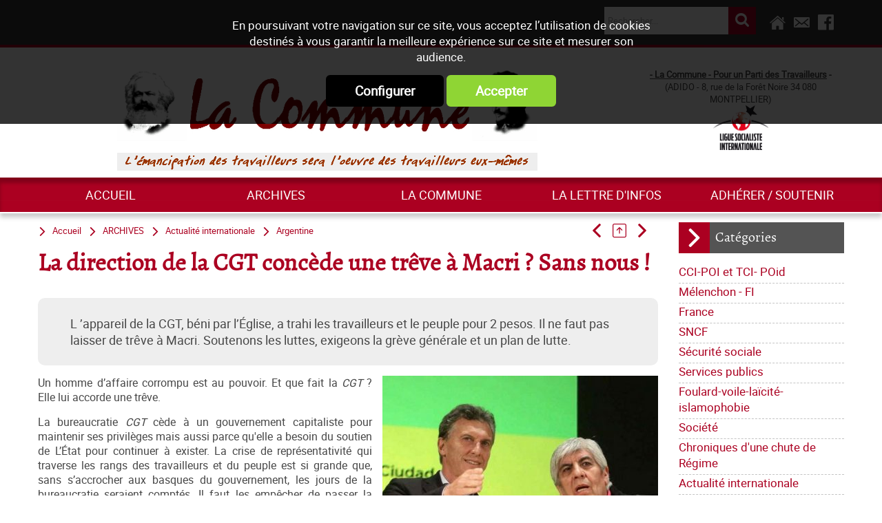

--- FILE ---
content_type: text/html; charset=utf-8
request_url: https://www.lacommune.org/Parti-des-travailleurs/archives/international/Argentine/La-direction-de-la-CGT-concede-une-treve-a-Macri-Sans-nous-i1540.html
body_size: 12764
content:
<!DOCTYPE html><html id="html_id" lang="fr-FR" ><head><meta name="viewport" content="initial-scale=1.0, user-scalable=yes" /><title>La direction de la CGT conc&egrave;de une tr&ecirc;ve &agrave; Macri&nbsp;? Sans nous&nbsp;! - Argentine</title>
<meta http-equiv="Content-Type" content="text/html; charset=UTF-8" />
<meta name="description" content="L ’appareil de la CGT, béni par l’Église, a trahi les travailleurs et le peuple pour 2 pesos. Il ne faut pas laisser de trêve à Macri. Soutenons les luttes, exigeons la grève générale et un plan de lutte. Un homme d’affaire corrompu est..." />
<meta name="robots" content="index,follow,all" />
<meta name="author" content="La Commune" />
<meta property="twitter:card" content="summary" /><meta property="twitter:title" content="La direction de la CGT conc&egrave;de une tr&ecirc;ve &agrave; Macri&nbsp;? Sans nous&nbsp;!" /><meta property="twitter:description" content="L &rsquo;appareil de la CGT, b&eacute;ni par l&rsquo;&Eacute;glise, a trahi les travailleurs et le peuple pour 2 pesos. Il ne faut pas laisser de tr&ecirc;ve &agrave; Macri. Soutenons les luttes, exigeons la gr&egrave;ve..." /><meta property="twitter:image:src" content="https://www.lacommune.org/News/files/Info/image/medium/decf0f3e99f3042b4882ef33fbb8b72a.jpg" /><meta property="og:url" content="http://www.lacommune.org/Parti-des-travailleurs/archives/international/Argentine/La-direction-de-la-CGT-concede-une-treve-a-Macri-Sans-nous-i1540.html" /><meta property="og:title" content="La direction de la CGT conc&egrave;de une tr&ecirc;ve &agrave; Macri&nbsp;? Sans nous&nbsp;!" /><meta property="og:description" content="L &rsquo;appareil de la CGT, b&eacute;ni par l&rsquo;&Eacute;glise, a trahi les travailleurs et le peuple pour 2 pesos. Il ne faut pas laisser de tr&ecirc;ve &agrave; Macri. Soutenons les luttes, exigeons la gr&egrave;ve g&eacute;n&eacute;rale et..." /><meta property="og:image" content="http://www.lacommune.org/News/files/Info/image/medium/decf0f3e99f3042b4882ef33fbb8b72a.jpg" /> <link rel="stylesheet" href="/cache/css/48d6d6de27ede95116afa8d1266e88961568111190.css" type="text/css" media="all" />
<link rel="stylesheet" href="/cache/css/01e42b4fa172ca7d46e20de8fdfd89541568111190.css" type="text/css" media="print" />
  <link rel="apple-touch-icon" href="/favicon.ico"><script type="text/javascript">
<!--
(function(i,s,o,g,r,a,m){i['GoogleAnalyticsObject']=r;i[r]=i[r]||function(){

  (i[r].q=i[r].q||[]).push(arguments)},i[r].l=1*new Date();a=s.createElement(o),

  m=s.getElementsByTagName(o)[0];a.async=1;a.src=g;m.parentNode.insertBefore(a,m)

  })(window,document,'script','https://www.taonix.fr/js/analytics.js','ga');
ga('create', 'UA-5259366-59', 'www.lacommune.org');
ga('send', 'pageview');
//-->
</script>
</head><body  class ="LANG-FR default  INFO TYPE-ARTICLE NEWS PAGE-INFO withColD" itemscope="itemscope" itemtype="http://schema.org/WebPage" ><div class="FONDBODY"><header><div class="HEAD"><div class="BLOC B100C TopHead"><div class="CONTENU-BLOC "><div class="UTILS"><a class="taoicon-Tao-home" href="/" title="Retour à l'accueil du site"> </a><a class="taoicon-Tao-contact" info_bulle="Contacter-nous" rel="nofollow" onclick="popin_ajax_change_contenu ('/eval.php?module=Application&amp;method=frmContact&amp;zone=Contact&amp;email=&amp;urlPage=/Parti-des-travailleurs/archives/international/Argentine/La-direction-de-la-CGT-concede-une-treve-a-Macri-Sans-nous-i1540.html', '', '', 'popin', 'Contacter-nous', {});"> </a><a class="taoicon-Tao-fblink" href="https://www.facebook.com/La-Commune-pour-un-parti-des-travailleurs-1818538971706390/" target="_blank" rel="noopener" title="Nous rejoindre sur Facebook">&nbsp;</a></div><div class="col-5 MINIFORM SEARCH-NEWS"><div class="CONTENU-BLOC "><form validator="1" fv_nofocus="1" method="post" enctype="multipart/form-data" fv_action="/Control.php"><input name="module" type="hidden" value="News" id="module" /><input name="entityList" type="hidden" value="Info" id="entityList" /><input name="objName" type="hidden" value="News_lookup" id="objName" /><input name="News_lookup__offset" type="hidden" value="0" id="News_lookup__offset" /><input name="News_lookup__pageSize" type="hidden" value="10" id="News_lookup__pageSize" /><input name="News_lookup__baseURL" type="hidden" value="/Parti-des-travailleurs/" id="News_lookup__baseURL" /><input name="method" type="hidden" value="session_update" id="method" /><input name="News_lookup__query_method" type="hidden" value="fulltext" id="News_lookup__query_method" /><span><input id="News_lookup__keywords699183" fv_default="Rechercher..." name="News_lookup__keywords" type="text" /></span><div><input id="ok" type="submit" value="ok" /></div></form></div></div></div></div><div class="BLOC B100C CONTENT-HEAD"><div class="CONTENU-BLOC "><div class="logos"><a title="La Commune : Pour un parti des travailleurs, courant international MST-QI" href="/" class="LOGO"><img alt="La Commune : Pour un parti des travailleurs, courant international MST-QI" width="610" height="113" src="/images/logo-LaCommune.png" /></a><img alt="L'émancipation des travailleurs sera l'oeuvre des travailleurs eux mêmes" src="/images/ema.gif" /></div><div class="HTML baseline"><p style="text-align: center;"><strong><span style="text-decoration: underline;">- La Commune - Pour un Parti des Travailleurs</span> -</strong><br />(ADIDO - 8, rue de la Forêt Noire 34 080 MONTPELLIER)<br /><img src="/files/LSI/lsi3.jpg" alt="Ligue Socialiste Internationale" width="80" height="65" /></p></div></div></div><div class="BLOC B100C BottomHead"><div class="CONTENU-BLOC "><nav><div class="MENU-DEROULANT MENUH right nopush fixed MenuFlexH slideMenu"><a class="taoicon-Tao-openMenu nav-toggle727574" onclick="$('.nav-toggle727574').parent().toggleClass('toggleMenu');">&nbsp;</a><div><div class="MENU-DEROULANT" id="MenuCSS_menuRubrique727305"><div class="LEVEL-0"><a title="Accueil" href="/">Accueil</a></div><div class="RUBOPEN MORE LEVEL-0"><a title="ARCHIVES" href="/Parti-des-travailleurs/archives/r1.html">ARCHIVES</a><div class="LEVEL-1"><div><a title="CCI-POI et TCI- POid" href="/Parti-des-travailleurs/archives/CCI-POI-et-TCI-POid/r101.html">CCI-POI et TCI- POid</a></div><div><a title="Mélenchon - FI" href="/Parti-des-travailleurs/archives/Melenchon-FI/r109.html">M&eacute;lenchon - FI</a></div><div><a title="France" href="/Parti-des-travailleurs/archives/France/r6.html">France</a></div><div><a title="SNCF" href="/Parti-des-travailleurs/archives/SNCF/r65.html">SNCF</a></div><div><a title="Sécurité sociale" href="/Parti-des-travailleurs/archives/Securite-sociale/r78.html">S&eacute;curit&eacute; sociale</a></div><div><a title="Services publics" href="/Parti-des-travailleurs/archives/Services-publics/r79.html">Services publics</a></div><div><a title="Foulard-voile-laïcité-islamophobie" href="/Parti-des-travailleurs/archives/Foulard-voile-laicite-islamophobie/r80.html">Foulard-voile-la&iuml;cit&eacute;-islamophobie</a></div><div><a title="Société" href="/Parti-des-travailleurs/archives/Societe/r12.html">Soci&eacute;t&eacute;</a></div><div><a title="Chroniques d'une chute de Régime" href="/Parti-des-travailleurs/archives/Chroniques-d-une-chute-de-Regime/r5.html">Chroniques d&#039;une chute de R&eacute;gime</a></div><div class="RUBOPEN"><a title="Actualité internationale" href="/Parti-des-travailleurs/archives/international/r73.html">Actualit&eacute; internationale</a></div><div><a title="Palestine" href="/Parti-des-travailleurs/blog/Actualite-internationale/Palestine/r33.html">Palestine</a></div><div><a title="Pays Basque" href="/Parti-des-travailleurs/archives/Pays-Basque/r34.html">Pays Basque</a></div><div><a title="Europe" href="/Parti-des-travailleurs/archives/Europe/r27.html">Europe</a></div><div><a title="Dossiers" href="/Parti-des-travailleurs/archives/Dossiers/r11.html">Dossiers</a></div><div><a title="Histoire" href="/Parti-des-travailleurs/archives/Histoire/r46.html">Histoire</a></div><div><a title="International" href="/Parti-des-travailleurs/archives/International/r51.html">International</a></div><div><a title="MST" href="/Parti-des-travailleurs/archives/MST/r60.html">MST</a></div><div><a title="Notes de Lecture" href="/Parti-des-travailleurs/archives/Notes-de-Lecture/r10.html">Notes de Lecture</a></div><div><a title="NPA, Nouveau parti anticapitaliste" href="/Parti-des-travailleurs/archives/NPA/r63.html">NPA</a></div><div><a title="Page Web Internationale" href="/Parti-des-travailleurs/archives/Page-Web-Internationale/r68.html">Page Web Internationale</a></div><div><a title="CCSA Alfortville" href="/Parti-des-travailleurs/archives/CCSA-Alfortville/r9.html">CCSA Alfortville</a></div></div></div><div class="MORE LEVEL-0"><a title="La commune" href="/Parti-des-travailleurs/La-commune/Qui-sommes-nous/r103.html">La commune</a><div class="LEVEL-1"><div><a title="Qui sommes-nous ?" href="/Parti-des-travailleurs/La-commune/Qui-sommes-nous/r103.html">Qui sommes-nous ?</a></div><div><a title="Journal mensuel de La Commune" href="/Parti-des-travailleurs/La-commune/Journal-trimestriel/r67.html">Journal trimestriel</a></div><div><a title="Les nôtres" href="/Parti-des-travailleurs/La-commune/Les-notres/r14.html">Les n&ocirc;tres</a></div><div><a title="Lettre de la Commune - Chronique Hebdo" href="/Parti-des-travailleurs/Lettre-d-infos/r61.html">Lettre de la Commune - Chronique Hebdo</a></div><div><a title="Editoriaux" href="/Parti-des-travailleurs/La-commune/Editoriaux/r4.html">Editoriaux</a></div><div><a title="Déclarations" href="/Parti-des-travailleurs/La-commune/Declarations/r8.html">D&eacute;clarations</a></div><div><a title="La lettre de liaison" href="/Parti-des-travailleurs/La-commune/La-lettre-de-liaison/r13.html">La lettre de liaison</a></div><div><a title="Tracts nationaux" href="/Parti-des-travailleurs/La-commune/Tracts-nationaux/r45.html">Tracts nationaux</a></div><div><a title="Bloc-notes" href="/Parti-des-travailleurs/La-commune/Bloc-notes/r112.html">Bloc-notes</a></div></div></div><div class="LEVEL-0"><a title="La lettre d'infos" href="/Parti-des-travailleurs/blog/Chronique-Hebdo/r61.html">La lettre d&#039;infos</a></div><div class="LEVEL-0"><a title="Adhérer / Soutenir" href="/Parti-des-travailleurs/Adherer-Soutenir/r74.html">Adh&eacute;rer / Soutenir</a></div></div></div></div></nav></div></div><hr /></div></header><div class="CONTENEUR "><div class="CONTENU"><div class="COL COL-DROITE"><div class="BLOC B100"><div class="CONTENU-BLOC "><span class="BLOC-TITRE">Catégories</span><nav><div class="MENU-DEROULANT MENUV"><div class="MENU-DEROULANT" id="MenuCSS_menuRubrique843814"><div class="LEVEL-0"><a title="CCI-POI et TCI- POid" href="/Parti-des-travailleurs/archives/CCI-POI-et-TCI-POid/r101.html">CCI-POI et TCI- POid</a></div><div class="LEVEL-0"><a title="Mélenchon - FI" href="/Parti-des-travailleurs/archives/Melenchon-FI/r109.html">M&eacute;lenchon - FI</a></div><div class="LEVEL-0"><a title="France" href="/Parti-des-travailleurs/archives/France/r6.html">France</a></div><div class="LEVEL-0"><a title="SNCF" href="/Parti-des-travailleurs/archives/SNCF/r65.html">SNCF</a></div><div class="LEVEL-0"><a title="Sécurité sociale" href="/Parti-des-travailleurs/archives/Securite-sociale/r78.html">S&eacute;curit&eacute; sociale</a></div><div class="LEVEL-0"><a title="Services publics" href="/Parti-des-travailleurs/archives/Services-publics/r79.html">Services publics</a></div><div class="LEVEL-0"><a title="Foulard-voile-laïcité-islamophobie" href="/Parti-des-travailleurs/archives/Foulard-voile-laicite-islamophobie/r80.html">Foulard-voile-la&iuml;cit&eacute;-islamophobie</a></div><div class="LEVEL-0"><a title="Société" href="/Parti-des-travailleurs/archives/Societe/r12.html">Soci&eacute;t&eacute;</a></div><div class="LEVEL-0"><a title="Chroniques d'une chute de Régime" href="/Parti-des-travailleurs/archives/Chroniques-d-une-chute-de-Regime/r5.html">Chroniques d&#039;une chute de R&eacute;gime</a></div><div class="RUBOPEN MORE LEVEL-0"><a title="Actualité internationale" href="/Parti-des-travailleurs/archives/international/r73.html">Actualit&eacute; internationale</a><div class="LEVEL-1"><div><a title="Afghanistan" href="/Parti-des-travailleurs/archives/international/Afghanistan/r16.html">Afghanistan</a></div><div><a title="Afrique" href="/Parti-des-travailleurs/archives/international/Afrique/r95.html">Afrique</a></div><div><a title="Algérie" href="/Parti-des-travailleurs/archives/international/Algerie/r15.html">Alg&eacute;rie</a></div><div><a title="Allemagne" href="/Parti-des-travailleurs/archives/international/Allemagne/r43.html">Allemagne</a></div><div><a title="Amérique latine" href="/Parti-des-travailleurs/archives/international/Amerique-latine/r105.html">Am&eacute;rique latine</a></div><div class="RUBOPEN"><a title="Argentine" href="/Parti-des-travailleurs/archives/international/Argentine/r17.html">Argentine</a></div><div><a title="Balkans" href="/Parti-des-travailleurs/archives/international/Balkans/r56.html">Balkans</a></div><div><a title="Bélarus" href="/Parti-des-travailleurs/archives/international/Belarus/r18.html">B&eacute;larus</a></div><div><a title="Birmanie" href="/Parti-des-travailleurs/archives/international/Birmanie/r54.html">Birmanie</a></div><div><a title="Bolivie" href="/Parti-des-travailleurs/archives/international/Bolivie/r19.html">Bolivie</a></div><div><a title="Brésil" href="/Parti-des-travailleurs/archives/international/Bresil/r20.html">Br&eacute;sil</a></div><div><a title="Burkina Faso" href="/Parti-des-travailleurs/archives/international/Burkina-Faso/r92.html">Burkina Faso</a></div><div><a title="Catalogne" href="/Parti-des-travailleurs/archives/international/Catalogne/r108.html">Catalogne</a></div><div><a title="Chili" href="/Parti-des-travailleurs/archives/international/Chili/r21.html">Chili</a></div><div><a title="Colombie" href="/Parti-des-travailleurs/archives/international/Colombie/r113.html">Colombie</a></div><div><a title="Côte d'Ivoire" href="/Parti-des-travailleurs/archives/international/Cote-d-Ivoire/r22.html">C&ocirc;te d&#039;Ivoire</a></div><div><a title="Cuba" href="/Parti-des-travailleurs/archives/international/Cuba/r57.html">Cuba</a></div><div><a title="Darfour" href="/Parti-des-travailleurs/archives/international/Darfour/r23.html">Darfour</a></div><div><a title="Egypte" href="/Parti-des-travailleurs/archives/international/Egypte/r66.html">Egypte</a></div><div><a title="Equateur" href="/Parti-des-travailleurs/archives/international/Equateur/r24.html">Equateur</a></div><div><a title="État Espagnol" href="/Parti-des-travailleurs/archives/international/Etat-Espagnol/r25.html">&Eacute;tat Espagnol</a></div><div><a title="Etats Unis" href="/Parti-des-travailleurs/archives/international/Etats-Unis/r26.html">Etats Unis</a></div><div><a title="Géorgie" href="/Parti-des-travailleurs/archives/international/Georgie/r28.html">G&eacute;orgie</a></div><div><a title="Grèce" href="/Parti-des-travailleurs/archives/international/Grece/r96.html">Gr&egrave;ce</a></div><div><a title="Guinée" href="/Parti-des-travailleurs/archives/international/Guinee/r53.html">Guin&eacute;e</a></div><div><a title="Hongrie" href="/Parti-des-travailleurs/archives/international/Hongrie/r50.html">Hongrie</a></div><div><a title="Irak" href="/Parti-des-travailleurs/archives/international/Irak/r29.html">Irak</a></div><div><a title="Iran" href="/Parti-des-travailleurs/archives/international/Iran/r30.html">Iran</a></div><div><a title="Italie" href="/Parti-des-travailleurs/archives/international/Italie/r48.html">Italie</a></div><div><a title="Kenya" href="/Parti-des-travailleurs/archives/international/Kenya/r55.html">Kenya</a></div><div><a title="Kurdistan" href="/Parti-des-travailleurs/archives/international/Kurdistan/r91.html">Kurdistan</a></div><div><a title="Liban" href="/Parti-des-travailleurs/archives/international/Liban/r31.html">Liban</a></div><div><a title="Mali" href="/Parti-des-travailleurs/archives/international/Mali/r64.html">Mali</a></div><div><a title="Maroc" href="/Parti-des-travailleurs/archives/international/Maroc/r32.html">Maroc</a></div><div><a title="Mexique" href="/Parti-des-travailleurs/archives/international/Mexique/r49.html">Mexique</a></div><div><a title="Moyen Orient" href="/Parti-des-travailleurs/archives/international/Moyen-Orient/r94.html">Moyen Orient</a></div><div><a title="Pakistan" href="/Parti-des-travailleurs/archives/international/Pakistan/r114.html">Pakistan</a></div><div><a title="Palestine" href="/Parti-des-travailleurs/archives/international/Palestine/r33.html">Palestine</a></div><div><a title="Panama" href="/Parti-des-travailleurs/archives/international/Panama/r52.html">Panama</a></div><div><a title="Pérou" href="/Parti-des-travailleurs/archives/international/Perou/r35.html">P&eacute;rou</a></div><div><a title="Porto Alegre 2005" href="/Parti-des-travailleurs/archives/international/Porto-Alegre-2005/r42.html">Porto Alegre 2005</a></div><div><a title="Raz-de-marée en Asie du Sud" href="/Parti-des-travailleurs/archives/international/Raz-de-maree-en-Asie-du-Sud/r41.html">Raz-de-mar&eacute;e en Asie du Sud</a></div><div><a title="Russie" href="/Parti-des-travailleurs/archives/international/Russie/r36.html">Russie</a></div><div><a title="Syrie" href="/Parti-des-travailleurs/archives/international/Syrie/r93.html">Syrie</a></div><div><a title="Tchad" href="/Parti-des-travailleurs/archives/international/Tchad/r47.html">Tchad</a></div><div><a title="Tchétchénie" href="/Parti-des-travailleurs/archives/international/Tchetchenie/r37.html">Tch&eacute;tch&eacute;nie</a></div><div><a title="Togo" href="/Parti-des-travailleurs/archives/international/Togo/r44.html">Togo</a></div><div><a title="Turquie" href="/Parti-des-travailleurs/archives/international/Turquie/r100.html">Turquie</a></div><div><a title="Ukraine" href="/Parti-des-travailleurs/archives/international/Ukraine/r38.html">Ukraine</a></div><div><a title="Venezuela" href="/Parti-des-travailleurs/archives/international/Venezuela/r39.html">Venezuela</a></div><div><a title="Yémen" href="/Parti-des-travailleurs/archives/international/Yemen/r97.html">Y&eacute;men</a></div><div><a title="Zaïre" href="/Parti-des-travailleurs/archives/international/Zaire/r40.html">Za&iuml;re</a></div></div></div><div class="LEVEL-0"><a title="Palestine" href="/Parti-des-travailleurs/blog/Actualite-internationale/Palestine/r33.html">Palestine</a></div><div class="LEVEL-0"><a title="Pays Basque" href="/Parti-des-travailleurs/archives/Pays-Basque/r34.html">Pays Basque</a></div><div class="LEVEL-0"><a title="Europe" href="/Parti-des-travailleurs/archives/Europe/r27.html">Europe</a></div><div class="LEVEL-0"><a title="Dossiers" href="/Parti-des-travailleurs/archives/Dossiers/r11.html">Dossiers</a></div><div class="LEVEL-0"><a title="Histoire" href="/Parti-des-travailleurs/archives/Histoire/r46.html">Histoire</a></div><div class="LEVEL-0"><a title="International" href="/Parti-des-travailleurs/archives/International/r51.html">International</a></div><div class="LEVEL-0"><a title="MST" href="/Parti-des-travailleurs/archives/MST/r60.html">MST</a></div><div class="LEVEL-0"><a title="Notes de Lecture" href="/Parti-des-travailleurs/archives/Notes-de-Lecture/r10.html">Notes de Lecture</a></div><div class="LEVEL-0"><a title="NPA, Nouveau parti anticapitaliste" href="/Parti-des-travailleurs/archives/NPA/r63.html">NPA</a></div><div class="LEVEL-0"><a title="Page Web Internationale" href="/Parti-des-travailleurs/archives/Page-Web-Internationale/r68.html">Page Web Internationale</a></div><div class="LEVEL-0"><a title="CCSA Alfortville" href="/Parti-des-travailleurs/archives/CCSA-Alfortville/r9.html">CCSA Alfortville</a></div></div></div></nav></div></div><div class="BLOC B100 Modules"><div class="CONTENU-BLOC "><span class="BLOC-TITRE">Ne manquez pas ...</span><div class="LISTE-INFOS Modules"><dl class="ITEM   col-24 TYPE-ARTICLE"><dt class=" ITEM-DT"><a href="/Parti-des-travailleurs/La-commune/Journal-trimestriel/La-Commune-n-130-i1993.html" title="La Commune n°130">La Commune n&deg;130</a></dt><dd onclick="document.location.href='/Parti-des-travailleurs/La-commune/Journal-trimestriel/La-Commune-n-130-i1993.html'" class="ITEM-DD"><span class="ITEM-IMG smallInfo"><img alt="La Commune n°130" width="169" height="240" src="/News/files/Info/image/small/8b1168315acb57bb9b973a965716e148.jpg" /></span></dd></dl><dl class="ITEM   col-24 TYPE-ARTICLE"><dt class=" ITEM-DT"><a href="/Parti-des-travailleurs/La-commune/Journal-trimestriel/La-Commune-n-129-i1977.html" title="La Commune n°129">La Commune n&deg;129</a></dt><dd onclick="document.location.href='/Parti-des-travailleurs/La-commune/Journal-trimestriel/La-Commune-n-129-i1977.html'" class="ITEM-DD"><span class="ITEM-IMG smallInfo"><img alt="La Commune n°129" width="169" height="240" src="/News/files/Info/image/small/eb4b9ec594edf0ddeb4a0411fa1f192e.jpg" /></span></dd></dl><dl class="ITEM   col-24 TYPE-ARTICLE"><dt class=" ITEM-DT"><a href="/Parti-des-travailleurs/La-commune/Journal-trimestriel/La-Commune-n-128-i1965.html" title="La Commune n°128">La Commune n&deg;128</a></dt><dd onclick="document.location.href='/Parti-des-travailleurs/La-commune/Journal-trimestriel/La-Commune-n-128-i1965.html'" class="ITEM-DD"><span class="ITEM-IMG smallInfo"><img alt="La Commune n°128" width="168" height="240" src="/News/files/Info/image/small/78e1413f45a09bacceb4340fcadb2db0.jpg" /></span></dd></dl><dl class="ITEM   col-24 TYPE-ARTICLE"><dt class=" ITEM-DT"><a href="/Parti-des-travailleurs/La-commune/Journal-trimestriel/La-Commune-n-127-i1951.html" title="La Commune n°127">La Commune n&deg;127</a></dt><dd onclick="document.location.href='/Parti-des-travailleurs/La-commune/Journal-trimestriel/La-Commune-n-127-i1951.html'" class="ITEM-DD"><span class="ITEM-IMG smallInfo"><img alt="La Commune n°127" width="168" height="240" src="/News/files/Info/image/small/7ffce80a98934df944d438329fcd2829.jpg" /></span></dd></dl><dl class="ITEM   col-24 TYPE-ARTICLE"><dt class=" ITEM-DT"><a href="/Parti-des-travailleurs/La-commune/Journal-trimestriel/La-Commune-n-126-i1940.html" title="La Commune n°126">La Commune n&deg;126</a></dt><dd onclick="document.location.href='/Parti-des-travailleurs/La-commune/Journal-trimestriel/La-Commune-n-126-i1940.html'" class="ITEM-DD"><span class="ITEM-IMG smallInfo"><img alt="La Commune n°126" width="171" height="240" src="/News/files/Info/image/small/13adf5cfb1cd01281cd63355b3d9ff5a.jpg" /></span></dd></dl></div></div></div><div class="col-24 MINIFORM SUBMITNEWS"><div class="CONTENU-BLOC "><span class="BLOC-TITRE">Inscription newsletter</span><form validator="true" fv_noFocus="true" class="formLabel" method="post" enctype="multipart/form-data" fv_action="/Control.php"><input name="module" type="hidden" value="Contacts" id="module" /><input name="entity" type="hidden" value="Contact" id="entity" /><input name="method" type="hidden" value="inscrire" id="method" /><input name="newsletterId" type="hidden" value="2" id="newsletterId" /><input name="_crypt_" type="hidden" value="sm99j08g" id="_crypt_" /><span><input size="32" fv_default="Email" fv_pattern="email" fv_required="Veuillez indiquer un email valide" name="Contact_login" type="text" id="Contact_login" /></span><input class="SUBMIT" id="ok" type="submit" value="ok" /></form></div></div></div><section class="PAGES" id="content"><div class="NavigPage"><div class="PAGENAVIGLIST"><a href="/Parti-des-travailleurs/archives/international/Argentine/Vers-un-nouveau-front-socialiste-pour-l-independance-ouvriere-i1559.html" title="précédent(e)" class="taoicon-Tao-left">&nbsp;</a><a href="/Parti-des-travailleurs/archives/international/Argentine/r17.html" title="retour liste" class="self taoicon-Tao-backlist">&nbsp;</a><a href="/Parti-des-travailleurs/archives/international/Argentine/Tarifazos-des-audiences-publiques-muettes-comme-des-carpes-i1528.html" title="suivant(e)" class="taoicon-Tao-right">&nbsp;</a></div><div class="PATH" itemprop="breadcrumb"><a href="/" class="taoicon-Tao-path">Accueil</a><a class="taoicon-Tao-path" title="ARCHIVES" href="/Parti-des-travailleurs/archives/r1.html">ARCHIVES</a><a class="taoicon-Tao-path" title="Actualité internationale" href="/Parti-des-travailleurs/archives/international/r73.html">Actualit&eacute; internationale</a><a class="taoicon-Tao-path" title="Argentine" href="/Parti-des-travailleurs/archives/international/Argentine/r17.html">Argentine</a></div></div><h1 itemprop="name">La direction de la CGT conc&egrave;de une tr&ecirc;ve &agrave; Macri&nbsp;? Sans nous&nbsp;!</h1><span class="ACCROCHE"><p>L ’appareil de la CGT, béni par l’Église, a trahi les travailleurs et le peuple pour 2 pesos. Il ne faut pas laisser de trêve à Macri. Soutenons les luttes, exigeons la grève générale et un plan de lutte.</p></span><span class="ITEM-IMG mediumInfo"><img alt="Macri et Moyano" srcset="/News/files/Info/image/320/decf0f3e99f3042b4882ef33fbb8b72a.jpg 320w, /News/files/Info/image/640/decf0f3e99f3042b4882ef33fbb8b72a.jpg 640w, /News/files/Info/image/medium/decf0f3e99f3042b4882ef33fbb8b72a.jpg 800w" sizes="100vw" width="400" height="306" src="/News/files/Info/image/medium/decf0f3e99f3042b4882ef33fbb8b72a.jpg" /><span class="LEGENDE">Macri et Moyano<br />(photo : enelsubte.com)</span></span><span class="CORPS" itemprop="mainContentOfPage"><p style="text-align: justify;">Un homme d’affaire corrompu est au pouvoir. Et que fait la <em>CGT</em> ? Elle lui accorde une trêve.</p>
<p style="text-align: justify;">La bureaucratie <em>CGT</em> cède à un gouvernement capitaliste pour maintenir ses privilèges mais aussi parce qu'elle a besoin du soutien de L’État pour continuer à exister. La crise de représentativité qui traverse les rangs des travailleurs et du peuple est si grande que, sans s’accrocher aux basques du gouvernement, les jours de la bureaucratie seraient comptés. Il faut les empêcher de passer la camisole de force aux travailleurs.</p>
<p style="text-align: justify;">Le gouvernement, l'Église, les entrepreneurs et la bureaucratie cégétiste se sont rencontrés lors d’une «table ronde». Malgré une fin d’année survoltée, ils ont réussi, pour l’instant, à freiner l’élan vers la grève générale. Les médias présentent Macri comme un « homme d’État » qui a permis un pacte social qui fonctionne. En réalité, le gouvernement est empêtré dans les problèmes.</p>
<p style="text-align: justify;">Bien que soutenu par les puissants, le gouvernement est faible. Sans lien organique avec le mouvement des masses, tout se complique pour lui.</p>
<p style="text-align: justify;">Macri a pensé que l’augmentation des tarifs publics allait passer tranquillement, elle a été complètement rejetée par la population. L’économie recule, les dépenses publiques augmentent, il y a de plus en plus de nécessiteux. Il rêve d'un changement solide mais garde des liens avec des personnalités de l’ancienne dictature.</p>
<h4 style="text-align: justify;">En cas d'urgence cassez la vitre !</h4>
<p style="text-align: justify;">Par la voix du Pape, l'Église est ouvertement passée de la chaire à l'arène politique. Derrière une phraséologie « <em>préoccupée par les pauvres et le social</em>» les participants à la table ronde se groupent tous au côté du gouvernement pour étouffer la résistance des travailleurs, pour leur faire encaisser l’austérité. Ils veulent éviter la grève générale nationale et un plan d’urgence de lutte, ouvertement contre le gouvernement et l'exploitation capitaliste. Ils ne veulent pas d’un autre 19 et 20 décembre 2001 (des dizaines de milliers d’Argentins sont descendus dans les rues et ont chassé le président Fernando De la Rúa).</p>
<h4 style="text-align: justify;">La désillusion et la révolte grandissent</h4>
<p style="text-align: justify;">En mauvaise posture avec les travailleurs et le peuple, Macri a voulu stopper la contestation cet été avec l’annonce d’un bonus sur les minima sociaux. Mais, il a permis une augmentation de 47 % des rémunérations des députés et sénateurs qui encaissent maintenant jusqu'à $160.000 (9329€) par mois tandis que les familles populaires rament pour boucler les fins de mois. Cette annonce a déclenché la colère de la population.</p>
<h4 style="text-align: justify;">La genèse de la trahison</h4>
<p style="text-align: justify;">Depuis le 29 avril, les dirigeants de la <em>CGT</em> menacent d’appeler à la grève. Déclarant que si Macri mettait son veto sur la loi contre les licenciements, ils appelleraient à cesser le travail. Macri a mis son veto mais la bureaucratie n’a pas bougé. Hugo Moyano, secrétaire général de la <em>CGT,</em> par ailleurs dirigeant d’entreprise, a voulu se donner bonne conscience en annonçant l’ouverture de soupes populaires. Une honte ! Moyano a insisté «<em>pour faire une grève générale de grande ampleur, il faut unifier la CGT</em>». Dès qu'il l’a unifiée, il a indiqué qu’avant de se prononcer il devait réunir le conseil confédéral, lequel a décidé d’appeler à la grève mais sans fixer de date. Ridicule ! Même les journalistes ont été surpris.</p>
<p style="text-align: justify;">Selon la recommandation du Pape, en acceptant de mettre en place une table ronde permanente avec le gouvernement, la direction de la <em>CGT</em> a enterré la grève générale et annoncé avoir obtenu un bonus facultatif sur les minima de 1000 à 2000 pesos (116€). Misérable !</p>
<p style="text-align: justify;">En réalité, la colère du peuple est telle qu’une grève générale les balaierait tous. C’est la raison pour laquelle ils déploient tant d’énergie à l’empêcher.</p>
<h4 style="text-align: justify;">Encourager un plan d’urgence et le mouvement vers la grève générale</h4>
<p style="text-align: justify;">Ce que nous livre la bureaucratie n’est pas nouveau. En ce moment, pour sa survie, elle préfère résister aux masses jusqu’à être haïe plutôt que d’appeler à la mobilisation. Dans cette situation, de nouveaux délégués de lutte surgissent dans les sections et les comités syndicaux, c’est ce que nous voulons aider à faire partout.</p>
<p style="text-align: justify;">Bien que l’hypothèse d'une grève générale nationale s’éloigne pour l’instant, nous devons appuyer et favoriser partout la poussée des revendications et des grèves. Ainsi, nous soutenons, mais avec réserve, la manifestation convoquée le 4 novembre par la <em>CTA</em> qui représente un pas en avant, néanmoins insuffisant, sans grève et sans poser la question de la suite.</p>
<p style="text-align: justify;">Dans chaque lieu de travail, public ou privé, continuons à exiger la grève générale et un nécessaire plan d’urgence de lutte.</p>
<p style="text-align: justify;"><img src="/files/spacex2.gif" width="22" height="32" /></p>
<p style="text-align: justify;"><em><strong>Article du 2-11-2016<br />Journal Alternativa Socialista<br />par César Latorre, délégué général de l’hôpital italien de Buenos Aires<br />Traduit et adapté par Rémi Duteil</strong></em></p></span><div class="DATERS"><span class="DATE">Modifié le dimanche 13 novembre 2016</span><div class="UTILS"><a onclick="window.open('http://www.facebook.com/sharer.php?u=https://www.lacommune.org/Parti-des-travailleurs/archives/international/Argentine/La-direction-de-la-CGT-concede-une-treve-a-Macri-Sans-nous-i1540.html&amp;t=La+direction+de+la+CGT+conc%C3%A8de+une+tr%C3%AAve+%C3%A0+Macri%C2%A0%3F+Sans+nous%C2%A0%21')" class="taoicon-Tao-facebook" info_bulle="Partager sur Facebook">&nbsp;</a><a onclick="window.open('http://www.twitter.com/intent/tweet?url=https://www.lacommune.org/Parti-des-travailleurs/archives/international/Argentine/La-direction-de-la-CGT-concede-une-treve-a-Macri-Sans-nous-i1540.html&amp;text=La+direction+de+la+CGT+conc%C3%A8de+une+tr%C3%AAve+%C3%A0+Macri%C2%A0%3F+Sans+nous%C2%A0%21')" class="taoicon-Tao-twitter" info_bulle="Partager sur Twitter">&nbsp;</a><a onclick="window.open('http://www.linkedin.com/shareArticle?mini=true&amp;url=https://www.lacommune.org/Parti-des-travailleurs/archives/international/Argentine/La-direction-de-la-CGT-concede-une-treve-a-Macri-Sans-nous-i1540.html&amp;summary=La+direction+de+la+CGT+conc%C3%A8de+une+tr%C3%AAve+%C3%A0+Macri%C2%A0%3F+Sans+nous%C2%A0%21')" class="taoicon-Tao-linkedin" info_bulle="Partager sur LinkedIn">&nbsp;</a><a class="taoicon-Tao-mail" info_bulle="Envoyer à un ami" rel="nofollow" onclick="popin_ajax_change_contenu ('/eval.php?module=Application&amp;method=frmContact&amp;zone=EnvoiAmi&amp;email=&amp;urlPage=/Parti-des-travailleurs/archives/international/Argentine/La-direction-de-la-CGT-concede-une-treve-a-Macri-Sans-nous-i1540.html', '', '', 'popin', 'Envoyer à un ami', {});"> </a></div></div><div class=" LISTE-INFOS Modules col-24"><div class="CONTENU-BLOC "><span class="BLOC-TITRE">Voir aussi dans la catégorie Argentine</span><dl class="ITEM  ITEM-ASSO col-6 framingDefault withImg "><dd onclick="document.location.href='/Parti-des-travailleurs/archives/international/Argentine/La-victoire-de-la-legalisation-de-l-avortement-renforce-toutes-les-luttes-de-genre-i1956.html'" class="ITEM-DD"><span class="ITEM-IMG mediumInfo framing"><img alt="« La victoire de la légalisation de l'avortement renforce toutes les luttes de genre »" style="top: -51px;left: -65px;transform-origin: 0 0; transform:scale(1);-webkit-transform:scale(1);position: absolute;" data-framing-width="270" srcset="/News/files/Info/image/320/9b534a0db9b6dc693e20ba263d701ec5.jpg 320w, /News/files/Info/image/640/9b534a0db9b6dc693e20ba263d701ec5.jpg 640w, /News/files/Info/image/medium/9b534a0db9b6dc693e20ba263d701ec5.jpg 800w" sizes="100vw" width="400" height="266" src="/News/files/Info/image/medium/9b534a0db9b6dc693e20ba263d701ec5.jpg" /></span><span class="ITEM-TITRE "><a href="/Parti-des-travailleurs/archives/international/Argentine/La-victoire-de-la-legalisation-de-l-avortement-renforce-toutes-les-luttes-de-genre-i1956.html" title="« La victoire de la légalisation de l'avortement renforce toutes les luttes de genre »">&laquo;&nbsp;La victoire de la l&eacute;galisation de l&#039;avortement renforce toutes les luttes de genre&nbsp;&raquo;</a></span><span class="ABSTRACT"><p>Le 30 d&eacute;cembre dernier, la l&eacute;galisation de l&#039;avortement, qui a &eacute;t&eacute; l&#039;objet d&#039;une lutte acharn&eacute;e des femmes argentines depuis des d&eacute;cennies, a &eacute;t&eacute; vot&eacute;e par le S&eacute;nat argentin. C&#039;est une...</p></span></dd></dl><dl class="ITEM  ITEM-ASSO col-6 framingDefault withImg "><dd onclick="document.location.href='/Parti-des-travailleurs/archives/international/Argentine/Alternativa-Socialista-775-i685.html'" class="ITEM-DD"><span class="ITEM-IMG mediumInfo framing"><img alt="Alternativa Socialista 775" style="top: -53px;left: 40px;transform-origin: 0 0; transform:scale(1);-webkit-transform:scale(1);position: absolute;" data-framing-width="270" srcset="/News/files/Info/image/320/e98bb59303a804bbfd40ecf14d3f5226.jpg 320w, /News/files/Info/image/640/e98bb59303a804bbfd40ecf14d3f5226.jpg 640w, /News/files/Info/image/medium/e98bb59303a804bbfd40ecf14d3f5226.jpg 800w" sizes="100vw" width="190" height="271" src="/News/files/Info/image/medium/e98bb59303a804bbfd40ecf14d3f5226.jpg" /></span><span class="ITEM-TITRE "><a href="/Parti-des-travailleurs/archives/international/Argentine/Alternativa-Socialista-775-i685.html" title="Alternativa Socialista 775">Alternativa Socialista 775</a></span><span class="ABSTRACT"><p>Tareas para el año que comienza
Las dos crisis. Para hacer un balance del año que termina no puede pasarse por alto que estuvo marcado por dos crisis de magnitudes históricas. La sanitaria...</p></span></dd></dl><dl class="ITEM  ITEM-ASSO col-6 framingDefault withImg "><dd onclick="document.location.href='/Parti-des-travailleurs/archives/international/Argentine/Le-vent-de-la-revolution-souffle-sur-le-monde-i1903.html'" class="ITEM-DD"><span class="ITEM-IMG mediumInfo framing"><img alt="Le vent de la révolution souffle sur le monde" style="top: -30px;left: -65px;transform-origin: 0 0; transform:scale(1);-webkit-transform:scale(1);position: absolute;" data-framing-width="270" srcset="/News/files/Info/image/320/fe75a9cca15bf1717224caf9fc6f8583.jpg 320w, /News/files/Info/image/640/fe75a9cca15bf1717224caf9fc6f8583.jpg 640w, /News/files/Info/image/medium/fe75a9cca15bf1717224caf9fc6f8583.jpg 800w" sizes="100vw" width="400" height="224" src="/News/files/Info/image/medium/fe75a9cca15bf1717224caf9fc6f8583.jpg" /></span><span class="ITEM-TITRE "><a href="/Parti-des-travailleurs/archives/international/Argentine/Le-vent-de-la-revolution-souffle-sur-le-monde-i1903.html" title="Le vent de la révolution souffle sur le monde">Le vent de la r&eacute;volution souffle sur le monde</a></span><span class="ABSTRACT"><p>La situation mondiale vit un changement &eacute;vident, avec des explosions, des r&eacute;voltes et des r&eacute;volutions. Ses causes, ses caract&eacute;ristiques, ses d&eacute;fis.</p></span></dd></dl><dl class="ITEM  ITEM-ASSO col-6 framingDefault withImg "><dd onclick="document.location.href='/Parti-des-travailleurs/archives/international/Argentine/Reforme-des-retraites-en-Argentine-le-bras-de-fer-i1746.html'" class="ITEM-DD"><span class="ITEM-IMG mediumInfo framing"><img alt="Hector Daer" style="top: -46px;left: -65px;transform-origin: 0 0; transform:scale(1);-webkit-transform:scale(1);position: absolute;" data-framing-width="270" srcset="/News/files/Info/image/320/2b551ae88d6f577c756663d38c8616a3.jpg 320w, /News/files/Info/image/640/2b551ae88d6f577c756663d38c8616a3.jpg 640w, /News/files/Info/image/medium/2b551ae88d6f577c756663d38c8616a3.jpg 800w" sizes="100vw" width="400" height="256" src="/News/files/Info/image/medium/2b551ae88d6f577c756663d38c8616a3.jpg" /></span><span class="ITEM-TITRE "><a href="/Parti-des-travailleurs/archives/international/Argentine/Reforme-des-retraites-en-Argentine-le-bras-de-fer-i1746.html" title="Réforme des retraites en Argentine : le bras de fer">R&eacute;forme des retraites en Argentine&nbsp;: le bras de fer</a></span><span class="ABSTRACT"><p>En d&eacute;cembre, la situation &eacute;tait extr&ecirc;mement tendue en Argentine. La mobilisation contre la r&eacute;forme des retraites a provoqu&eacute; de violents affrontements &agrave; Buenos Aires entre la police et les...</p></span></dd></dl><dl class="ITEM  ITEM-ASSO col-6 framingDefault withImg "><dd onclick="document.location.href='/Parti-des-travailleurs/archives/international/Argentine/Elections-en-Argentine-La-deroute-du-peronisme-et-les-perspectives-du-MST-i1710.html'" class="ITEM-DD"><span class="ITEM-IMG mediumInfo framing"><img alt="Élections en Argentine : La déroute du péronisme et les perspectives du MST" style="top: -31px;left: -65px;transform-origin: 0 0; transform:scale(1);-webkit-transform:scale(1);position: absolute;" data-framing-width="270" srcset="/News/files/Info/image/320/a07c2edd25b6cbaac52defd06e5afd30.jpg 320w, /News/files/Info/image/640/a07c2edd25b6cbaac52defd06e5afd30.jpg 640w, /News/files/Info/image/medium/a07c2edd25b6cbaac52defd06e5afd30.jpg 800w" sizes="100vw" width="400" height="226" src="/News/files/Info/image/medium/a07c2edd25b6cbaac52defd06e5afd30.jpg" /></span><span class="ITEM-TITRE "><a href="/Parti-des-travailleurs/archives/international/Argentine/Elections-en-Argentine-La-deroute-du-peronisme-et-les-perspectives-du-MST-i1710.html" title="Élections en Argentine : La déroute du péronisme et les perspectives du MST">&Eacute;lections en Argentine : La d&eacute;route du p&eacute;ronisme et les perspectives du MST</a></span><span class="ABSTRACT"><p>Le 22 octobre 2017, apr&egrave;s les primaires du mois d&rsquo;ao&ucirc;t, quelque 33,1 millions de citoyens ont &eacute;t&eacute; convoqu&eacute;s &agrave; des &eacute;lections l&eacute;gislatives partielles afin de remplacer, pour quatre ans, 127...</p></span></dd></dl><dl class="ITEM  ITEM-ASSO col-6 framingDefault withImg "><dd onclick="document.location.href='/Parti-des-travailleurs/archives/international/Argentine/Le-mouvement-vers-la-greve-generale-i1615.html'" class="ITEM-DD"><span class="ITEM-IMG mediumInfo framing"><img alt="Le mouvement vers la grève générale" style="top: -58px;left: -65px;transform-origin: 0 0; transform:scale(1);-webkit-transform:scale(1);position: absolute;" data-framing-width="270" srcset="/News/files/Info/image/320/0d911826b1a48438125a7873951db510.jpg 320w, /News/files/Info/image/640/0d911826b1a48438125a7873951db510.jpg 640w, /News/files/Info/image/medium/0d911826b1a48438125a7873951db510.jpg 800w" sizes="100vw" width="400" height="281" src="/News/files/Info/image/medium/0d911826b1a48438125a7873951db510.jpg" /></span><span class="ITEM-TITRE "><a href="/Parti-des-travailleurs/archives/international/Argentine/Le-mouvement-vers-la-greve-generale-i1615.html" title="Le mouvement vers la grève générale">Le mouvement vers la gr&egrave;ve g&eacute;n&eacute;rale</a></span><span class="ABSTRACT"><p>Les statistiques indiquent une amorce de reprise &eacute;conomique en Argentine mais, dans la rue, la tension sociale s&#039;accentue en raison d&rsquo;une inflation &agrave; 40 % : Des dizaines de milliers d&#039;Argentins...</p></span></dd></dl></div></div><hr /></section><hr /></div></div><footer><div class="FOOT"><div data-scroll2fix=".FOOT" data-scroll2fix-pos="bottom" class="BLOC B100C CONTENT-FOOT"><div class="CONTENU-BLOC "><div class="BLOC B100 col-5"><div class="CONTENU-BLOC "><span class="BLOC-TITRE">Nos publications</span><div class="LISTE-INFOS Modules"><span class="ITEM   col-24 TYPE-ARTICLE"><a href="/Parti-des-travailleurs/archives/Palestine/La-question-palestinienne-du-XIXe-siecle-a-nos-jours-i253.html" title="La question palestinienne, du XIXe siècle à nos jours">La question palestinienne, du XIXe si&egrave;cle &agrave; nos jours</a></span><span class="ITEM   col-24 TYPE-ARTICLE"><a href="/Parti-des-travailleurs/Publications/Contre-Melenchon-i1723.html" title="Contre Mélenchon">Contre M&eacute;lenchon</a></span><span class="ITEM   col-24 TYPE-ARTICLE"><a href="/Parti-des-travailleurs/Publications/Numero-special-de-La-Commune-contre-la-reforme-des-retraites-i828.html" title="Numéro spécial de La Commune contre la réforme des retraites">Num&eacute;ro sp&eacute;cial de La Commune contre la r&eacute;forme des retraites</a></span><span class="ITEM   col-24 TYPE-ARTICLE"><a href="/Parti-des-travailleurs/Publications/Contribution-au-bilan-des-greves-et-des-manifestations-de-mai-juin-2003-contre-la-decentralisation-et-le-projet-de-loi-Fillon-sur-les-retraites-i252.html" title="Contribution au bilan des grèves et des manifestations de mai-juin 2003 contre la décentralisation et le projet de loi Fillon sur les retraites">Contribution au bilan des gr&egrave;ves et des manifestations de mai-juin 2003 contre la d&eacute;centralisation et le projet de loi Fillon sur les retraites</a></span></div></div></div><div class="BLOC B100 col-5"><div class="CONTENU-BLOC "><span class="BLOC-TITRE">Formation, documentation</span><div class="LISTE-INFOS Modules"><span class="ITEM   col-24 TYPE-ARTICLE"><a href="/Parti-des-travailleurs/Formation-Documentation-Theorie/Formation-Theorie-i583.html" title="Formation - Théorie">Formation - Th&eacute;orie</a></span><span class="ITEM   col-24 TYPE-ARTICLE"><a href="/Parti-des-travailleurs/Formation-Documentation-Theorie/Marxisme-economie-2-Retour-sur-quelques-idees-recues-i1738.html" title="Marxisme économie – 2 : Retour sur quelques idées reçues">Marxisme &eacute;conomie &ndash; 2 : Retour sur quelques id&eacute;es re&ccedil;ues</a></span><span class="ITEM   col-24 TYPE-ARTICLE"><a href="/Parti-des-travailleurs/archives/Histoire/La-comprehension-marxiste-de-l-economie-i1708.html" title="La compréhension marxiste de l’économie">La compr&eacute;hension marxiste de l&rsquo;&eacute;conomie</a></span><span class="ITEM   col-24 TYPE-ARTICLE"><a href="/Parti-des-travailleurs/Formation-Documentation-Theorie/Theologie-et-idealisme-en-Histoire-i1499.html" title="Théologie et idéalisme en Histoire">Th&eacute;ologie et id&eacute;alisme en Histoire</a></span><span class="ITEM   col-24 TYPE-ARTICLE"><a href="/Parti-des-travailleurs/Formation-Documentation-Theorie/Les-marxistes-et-l-histoire-i1473.html" title="Les marxistes et l’histoire">Les marxistes et l&rsquo;histoire</a></span></div></div></div><div class=" col-7"><div class="CONTENU-BLOC "><div class="MENU-DEROULANT MENUV"><div class="MENU-DEROULANT" id="MenuCSS_menuRubrique760054"><div class="LEVEL-0"><a title="Qui sommes-nous ?" href="/Parti-des-travailleurs/La-commune/Qui-sommes-nous/r103.html">Qui sommes-nous ?</a></div><div class="LEVEL-0"><a title="Journal mensuel de La Commune" href="/Parti-des-travailleurs/La-commune/Journal-trimestriel/r67.html">Journal trimestriel</a></div><div class="LEVEL-0"><a title="Les nôtres" href="/Parti-des-travailleurs/La-commune/Les-notres/r14.html">Les n&ocirc;tres</a></div><div class="LEVEL-0"><a title="Lettre de la Commune - Chronique Hebdo" href="/Parti-des-travailleurs/Lettre-d-infos/r61.html">Lettre de la Commune - Chronique Hebdo</a></div><div class="LEVEL-0"><a title="Editoriaux" href="/Parti-des-travailleurs/La-commune/Editoriaux/r4.html">Editoriaux</a></div><div class="LEVEL-0"><a title="Déclarations" href="/Parti-des-travailleurs/La-commune/Declarations/r8.html">D&eacute;clarations</a></div><div class="LEVEL-0"><a title="La lettre de liaison" href="/Parti-des-travailleurs/La-commune/La-lettre-de-liaison/r13.html">La lettre de liaison</a></div><div class="LEVEL-0"><a title="Tracts nationaux" href="/Parti-des-travailleurs/La-commune/Tracts-nationaux/r45.html">Tracts nationaux</a></div><div class="LEVEL-0"><a title="Bloc-notes" href="/Parti-des-travailleurs/La-commune/Bloc-notes/r112.html">Bloc-notes</a></div></div></div><div class="MENU-DEROULANT MENUV"><div class="MENU-DEROULANT" id="MenuCSS_menuRubrique773103"><div class="LEVEL-0"><a title="CCI-POI et TCI- POid" href="/Parti-des-travailleurs/archives/CCI-POI-et-TCI-POid/r101.html">CCI-POI et TCI- POid</a></div><div class="LEVEL-0"><a title="Mélenchon - FI" href="/Parti-des-travailleurs/archives/Melenchon-FI/r109.html">M&eacute;lenchon - FI</a></div><div class="LEVEL-0"><a title="France" href="/Parti-des-travailleurs/archives/France/r6.html">France</a></div><div class="LEVEL-0"><a title="SNCF" href="/Parti-des-travailleurs/archives/SNCF/r65.html">SNCF</a></div><div class="LEVEL-0"><a title="Sécurité sociale" href="/Parti-des-travailleurs/archives/Securite-sociale/r78.html">S&eacute;curit&eacute; sociale</a></div><div class="LEVEL-0"><a title="Services publics" href="/Parti-des-travailleurs/archives/Services-publics/r79.html">Services publics</a></div><div class="LEVEL-0"><a title="Foulard-voile-laïcité-islamophobie" href="/Parti-des-travailleurs/archives/Foulard-voile-laicite-islamophobie/r80.html">Foulard-voile-la&iuml;cit&eacute;-islamophobie</a></div><div class="LEVEL-0"><a title="Société" href="/Parti-des-travailleurs/archives/Societe/r12.html">Soci&eacute;t&eacute;</a></div><div class="LEVEL-0"><a title="Chroniques d'une chute de Régime" href="/Parti-des-travailleurs/archives/Chroniques-d-une-chute-de-Regime/r5.html">Chroniques d&#039;une chute de R&eacute;gime</a></div><div class="RUBOPEN LEVEL-0"><a title="Actualité internationale" href="/Parti-des-travailleurs/archives/international/r73.html">Actualit&eacute; internationale</a></div><div class="LEVEL-0"><a title="Palestine" href="/Parti-des-travailleurs/blog/Actualite-internationale/Palestine/r33.html">Palestine</a></div><div class="LEVEL-0"><a title="Pays Basque" href="/Parti-des-travailleurs/archives/Pays-Basque/r34.html">Pays Basque</a></div><div class="LEVEL-0"><a title="Europe" href="/Parti-des-travailleurs/archives/Europe/r27.html">Europe</a></div><div class="LEVEL-0"><a title="Dossiers" href="/Parti-des-travailleurs/archives/Dossiers/r11.html">Dossiers</a></div><div class="LEVEL-0"><a title="Histoire" href="/Parti-des-travailleurs/archives/Histoire/r46.html">Histoire</a></div><div class="LEVEL-0"><a title="International" href="/Parti-des-travailleurs/archives/International/r51.html">International</a></div><div class="LEVEL-0"><a title="MST" href="/Parti-des-travailleurs/archives/MST/r60.html">MST</a></div><div class="LEVEL-0"><a title="Notes de Lecture" href="/Parti-des-travailleurs/archives/Notes-de-Lecture/r10.html">Notes de Lecture</a></div><div class="LEVEL-0"><a title="NPA, Nouveau parti anticapitaliste" href="/Parti-des-travailleurs/archives/NPA/r63.html">NPA</a></div><div class="LEVEL-0"><a title="Page Web Internationale" href="/Parti-des-travailleurs/archives/Page-Web-Internationale/r68.html">Page Web Internationale</a></div><div class="LEVEL-0"><a title="CCSA Alfortville" href="/Parti-des-travailleurs/archives/CCSA-Alfortville/r9.html">CCSA Alfortville</a></div></div></div></div></div><div class="BLOC B100 col-7"><div class="CONTENU-BLOC "><span class="BLOC-TITRE">Des archives toujours d'actualité</span><div class="LISTE-INFOS Modules"><span class="ITEM   col-24 TYPE-ARTICLE"><a href="/Parti-des-travailleurs/archives/France/La-Charte-d-Amiens-un-acquis-a-defendre-i710.html" title="La Charte d'Amiens : un acquis à défendre ">La Charte d&#039;Amiens : un acquis &agrave; d&eacute;fendre </a></span><span class="ITEM   col-24 TYPE-ARTICLE"><a href="/Parti-des-travailleurs/La-commune/La-lettre-de-liaison/La-matrice-d-une-loi-anti-syndicale-i611.html" title="La matrice d'une loi anti-syndicale">La matrice d&#039;une loi anti-syndicale</a></span><span class="ITEM   col-24 TYPE-ARTICLE"><a href="/Parti-des-travailleurs/La-commune/Journal-trimestriel/Nos-origines-i1083.html" title="Nos origines...">Nos origines...</a></span><span class="ITEM   col-24 TYPE-ARTICLE"><a href="/Parti-des-travailleurs/archives/Societe/La-loi-contre-le-voile-fausse-loi-laique-vraie-loi-raciste-i664.html" title="La loi contre le voile : fausse loi laïque, vraie loi raciste">La loi contre le voile : fausse loi la&iuml;que, vraie loi raciste</a></span><span class="ITEM   col-24 TYPE-ARTICLE"><a href="/Parti-des-travailleurs/archives/Dossiers/Temps-forts-ou-Greve-generale-Reformes-ou-sauvegarde-des-acquis-Syndicalisme-d-accompagnement-ou-de-lutte-de-classes-i658.html" title="« Temps forts » ou Grève générale ? « Reformes » ou sauvegarde des acquis ? Syndicalisme « d'accompagnement » ou de lutte de classes ? ">&laquo; Temps forts &raquo; ou Gr&egrave;ve g&eacute;n&eacute;rale ? &laquo; Reformes &raquo; ou sauvegarde des acquis ? Syndicalisme &laquo; d&#039;accompagnement &raquo; ou de lutte de classes ? </a></span><span class="ITEM   col-24 TYPE-ARTICLE"><a href="/Parti-des-travailleurs/archives/international/Palestine/Appel-Aux-cotes-des-peuples-du-Proche-et-du-Moyen-Orient-i395.html" title="Appel : Aux côtés des peuples du Proche et du Moyen-Orient">Appel : Aux c&ocirc;t&eacute;s des peuples du Proche et du Moyen-Orient</a></span><span class="ITEM   col-24 TYPE-ARTICLE"><a href="/Parti-des-travailleurs/archives/Dossiers/Grossiere-provocation-i335.html" title="Grossière provocation">Grossi&egrave;re provocation</a></span><span class="ITEM   col-24 TYPE-ARTICLE"><a href="/Parti-des-travailleurs/archives/Dossiers/Argumentaire-pour-le-NON-a-la-Constitution-europeenne-le-29-mai-2005-i196.html" title="Argumentaire pour le &quot;NON&quot; à la Constitution européenne le 29 mai 2005">Argumentaire pour le &quot;NON&quot; &agrave; la Constitution europ&eacute;enne le 29 mai 2005</a></span><span class="ITEM   col-24 TYPE-ARTICLE"><a href="/Parti-des-travailleurs/archives/Dossiers/Retrait-du-CPE-i321.html" title="Retrait du CPE">Retrait du CPE</a></span><span class="ITEM   col-24 TYPE-ARTICLE"><a href="/Parti-des-travailleurs/La-commune/Declarations/Qu-ils-s-en-aillent-tous-et-leurs-reformes-avec-eux-i60.html" title="Qu'ils s'en aillent tous, et leurs &quot;réformes&quot; avec eux !">Qu&#039;ils s&#039;en aillent tous, et leurs &quot;r&eacute;formes&quot; avec eux !</a></span></div></div></div></div></div><div class="BLOC B100C BottomFoot"><div class="CONTENU-BLOC "><div class="NAVBASPAGE"><span>&copy; La Commune 2003-2026 - Tous droits réservés</span><ul class="LIENS"><li><a class=" ON" href="/rss.html" title="Flux RSS">Flux RSS</a></li><li><a class=" ON" href="/Parti-des-travailleurs/Mentions-legales-i1523.html" title="Mentions légales">Mentions légales</a></li><li><a class=" ON" href="/plan-du-site.html" title="Plan du site">Plan du site</a></li></ul></div></div></div><hr /></div></footer></div><div id="scrollTop" class="taoicon-Tao-up">HAUT</div><script type="text/javascript" src='/cache/js/3e9ba7eb626a3c83e369383de0dbe7b5.js'></script>
<script type="text/javascript">
<!--
var _paq = _paq || [];
        _paq.push(['trackPageView']);
        _paq.push(['enableLinkTracking']);
        (function() {
          var u=(("https:" == document.location.protocol) ? "https" : "http") + "://piwik.taonix.net//";
          _paq.push(['setTrackerUrl', u+'piwik.php']);
          _paq.push(['setSiteId', '19']);
          var d=document, g=d.createElement('script'), s=d.getElementsByTagName('script')[0]; g.type='text/javascript';
          g.defer=true; g.async=true; g.src=u+'piwik.js'; s.parentNode.insertBefore(g,s);
        })();$ (document).ready (function()
{
  $.fontSize.initCookie (13);
  taojquery_init ('');
  scrollTop ();
  $ ("#News_lookup__keywords699183").autocomplete (
  {
    select: function (event, ui)
    {
      $ ("#News_lookup__keywords699183").val (ui.item.label);
    },
    source: "/eval.php?&objName=News_lookup&module=News&entityList=Info&News_lookup__offset=0&News_lookup__pageSize=10&News_lookup_archive=0&method=_keywords_autoComplete"
  });
  $ ('#MenuCSS_menuRubrique727305 .MORE>a, #MenuCSS_menuRubrique727305 .LESS>a').click (function (e)
  {
    e.stopPropagation ();
  });
  $ ('#MenuCSS_menuRubrique727305 .MORE, #MenuCSS_menuRubrique727305 .LESS').click (function (e)
  {
    if ($ (this).hasClass ('MORE'))
    {
      $ (this).removeClass ('MORE');
      $ (this).addClass ('MORELESS');
    }
    else
    {
      $ (this).removeClass ('MORELESS');
      $ (this).addClass ('MORE');
    }
    e.stopPropagation ();
  });
  $ ('#MenuCSS_menuRubrique843814 .MORE>a, #MenuCSS_menuRubrique843814 .LESS>a').click (function (e)
  {
    e.stopPropagation ();
  });
  $ ('#MenuCSS_menuRubrique843814 .MORE, #MenuCSS_menuRubrique843814 .LESS').click (function (e)
  {
    if ($ (this).hasClass ('MORE'))
    {
      $ (this).removeClass ('MORE');
      $ (this).addClass ('MORELESS');
    }
    else
    {
      $ (this).removeClass ('MORELESS');
      $ (this).addClass ('MORE');
    }
    e.stopPropagation ();
  });
});
//-->
</script>
</body></html>